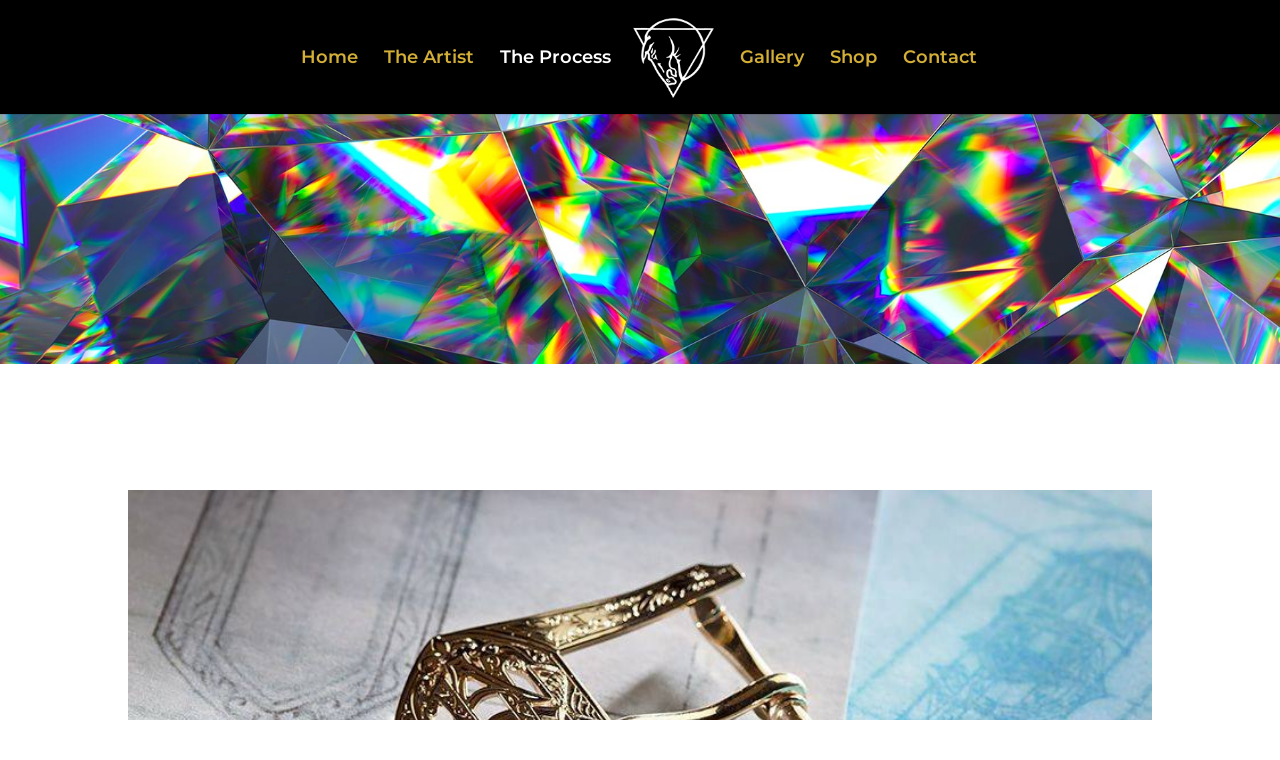

--- FILE ---
content_type: text/css
request_url: https://emilyruffin.com/wp-content/et-cache/272828/et-core-unified-tb-270988-deferred-272828.min.css?ver=1764995127
body_size: 378
content:
.et_pb_section_0_tb_footer.et_pb_section{padding-top:74px;padding-bottom:38px;background-color:#1e1e26!important}.et_pb_row_0_tb_footer.et_pb_row{padding-bottom:20px!important;padding-bottom:20px}.et_pb_column_0_tb_footer{width:66%!important;margin-right:1.5%!important}.et_pb_text_0_tb_footer.et_pb_text{color:#ffffff!important}.et_pb_text_0_tb_footer{line-height:154%;font-family:'Vidaloka',Georgia,"Times New Roman",serif;font-size:30px;line-height:154%;font-weight:400!important}.et_pb_text_0_tb_footer.et_pb_text a{color:#ffffff!important;transition:color 300ms ease 0ms}.et_pb_text_0_tb_footer.et_pb_text a:hover,.et_pb_cta_0_tb_footer.et_pb_promo a:hover,.et_pb_cta_1_tb_footer.et_pb_promo a:hover,.et_pb_cta_2_tb_footer.et_pb_promo a:hover{color:#dec79b!important}.et_pb_row_1_tb_footer,body #page-container .et-db #et-boc .et-l .et_pb_row_1_tb_footer.et_pb_row,body.et_pb_pagebuilder_layout.single #page-container #et-boc .et-l .et_pb_row_1_tb_footer.et_pb_row,body.et_pb_pagebuilder_layout.single.et_full_width_page #page-container #et-boc .et-l .et_pb_row_1_tb_footer.et_pb_row{width:90%}.et_pb_column_1_tb_footer,.et_pb_column_2_tb_footer{width:32.5%!important;margin-right:1.2%!important}.et_pb_cta_0_tb_footer.et_pb_promo h2,.et_pb_cta_0_tb_footer.et_pb_promo h1.et_pb_module_header,.et_pb_cta_0_tb_footer.et_pb_promo h3.et_pb_module_header,.et_pb_cta_0_tb_footer.et_pb_promo h4.et_pb_module_header,.et_pb_cta_0_tb_footer.et_pb_promo h5.et_pb_module_header,.et_pb_cta_0_tb_footer.et_pb_promo h6.et_pb_module_header,.et_pb_cta_1_tb_footer.et_pb_promo h2,.et_pb_cta_1_tb_footer.et_pb_promo h1.et_pb_module_header,.et_pb_cta_1_tb_footer.et_pb_promo h3.et_pb_module_header,.et_pb_cta_1_tb_footer.et_pb_promo h4.et_pb_module_header,.et_pb_cta_1_tb_footer.et_pb_promo h5.et_pb_module_header,.et_pb_cta_1_tb_footer.et_pb_promo h6.et_pb_module_header,.et_pb_cta_2_tb_footer.et_pb_promo h2,.et_pb_cta_2_tb_footer.et_pb_promo h1.et_pb_module_header,.et_pb_cta_2_tb_footer.et_pb_promo h3.et_pb_module_header,.et_pb_cta_2_tb_footer.et_pb_promo h4.et_pb_module_header,.et_pb_cta_2_tb_footer.et_pb_promo h5.et_pb_module_header,.et_pb_cta_2_tb_footer.et_pb_promo h6.et_pb_module_header{font-family:'Roboto',Helvetica,Arial,Lucida,sans-serif!important;font-size:18px!important;color:#ffffff!important;line-height:120%!important}.et_pb_cta_0_tb_footer.et_pb_promo .et_pb_promo_description div,.et_pb_cta_1_tb_footer.et_pb_promo .et_pb_promo_description div,.et_pb_cta_2_tb_footer.et_pb_promo .et_pb_promo_description div{font-family:'Roboto',Helvetica,Arial,Lucida,sans-serif;font-size:16px;color:#9b9b9b!important;line-height:140%}.et_pb_cta_0_tb_footer.et_pb_promo a,.et_pb_cta_1_tb_footer.et_pb_promo a,.et_pb_cta_2_tb_footer.et_pb_promo a{color:#9b9b9b!important;transition:color 300ms ease 0ms}.et_pb_cta_0_tb_footer.et_pb_promo ol li,.et_pb_cta_1_tb_footer.et_pb_promo ol li,.et_pb_cta_2_tb_footer.et_pb_promo ol li{list-style-type:none!important}.et_pb_cta_0_tb_footer.et_pb_promo,.et_pb_cta_1_tb_footer.et_pb_promo,.et_pb_cta_2_tb_footer.et_pb_promo{border-top-width:1px;border-top-color:#78787d;padding-top:37px!important}.et_pb_cta_0_tb_footer.et_pb_promo .et_pb_promo_description,.et_pb_cta_1_tb_footer.et_pb_promo .et_pb_promo_description,.et_pb_cta_2_tb_footer.et_pb_promo .et_pb_promo_description{font-weight:400;padding-bottom:0}.et_pb_cta_0_tb_footer.et_pb_promo .et_pb_promo_description h2,.et_pb_cta_1_tb_footer.et_pb_promo .et_pb_promo_description h2,.et_pb_cta_2_tb_footer.et_pb_promo .et_pb_promo_description h2{font-weight:400;padding-bottom:21px}.et_pb_column_3_tb_footer{width:32.5%!important}@media only screen and (max-width:980px){.et_pb_section_0_tb_footer.et_pb_section{padding-top:30px;padding-bottom:0px}.et_pb_row_0_tb_footer.et_pb_row{padding-bottom:18px!important;padding-bottom:18px!important}.et_pb_text_0_tb_footer{font-size:23px}.et_pb_cta_0_tb_footer.et_pb_promo,.et_pb_cta_1_tb_footer.et_pb_promo,.et_pb_cta_2_tb_footer.et_pb_promo{border-top-width:1px;border-top-color:#78787d}}@media only screen and (max-width:767px){.et_pb_text_0_tb_footer{font-size:20px}.et_pb_cta_0_tb_footer.et_pb_promo,.et_pb_cta_1_tb_footer.et_pb_promo,.et_pb_cta_2_tb_footer.et_pb_promo{border-top-width:1px;border-top-color:#78787d}}

--- FILE ---
content_type: text/css
request_url: https://emilyruffin.com/wp-content/plugins/ddpro/build/tina/css/home6/tina-footer-i-breathe.css?ver=6.9
body_size: 969
content:
.tina_I_breathe_footer .et_pb_newsletter .et_pb_newsletter_form .et_pb_newsletter_fields{flex-wrap:unset;display:block !important;float:left;width:100%;position:relative}.tina_I_breathe_footer .et_pb_newsletter .et_pb_newsletter_form{display:block !important}.tina_I_breathe_footer .et_pb_newsletter_fields .et_pb_signup_custom_field .et_pb_contact_field_options_title,.tina_I_breathe_footer .et_pb_newsletter_fields .et_pb_signup_custom_field .et_pb_contact_form_label,.tina_I_breathe_footer .et_pb_newsletter_fields .et_pb_signup_custom_field .et_pb_contact_field_checkbox label:before{display:none !important}#page-container .tina_I_breathe_footer .et_pb_newsletter_fields .et_pb_signup_custom_field .et_pb_contact_field_checkbox i{padding:0 !important;margin-top:-4px;border-radius:3px;margin-right:18px;border:2px solid #fff !important}.tina_I_breathe_footer .et_pb_newsletter_fields .et_pb_signup_custom_field .et_pb_contact_field_checkbox input[type="checkbox"]:checked+label i:before{color:#fff !important}.tina_I_breathe_footer .et_pb_newsletter p.et_pb_newsletter_button_wrap{position:absolute;top:3px;right:3px;bottom:3px;z-index:6;width:52px;border-left:2px solid #797878 !important}.tina_I_breathe_footer .et_pb_newsletter p.et_pb_newsletter_button_wrap .et_pb_newsletter_button_text{position:absolute;top:50%;display:block;transform:translate(-50%,-50%);transition:.2s;left:50%}.tina_I_breathe_footer .et_pb_newsletter_button_wrap .et_pb_newsletter_button .button_arrow_icon{display:block;width:15px;height:1.5px;background-color:#fff;z-index:20;transition:.3s}.tina_I_breathe_footer .et_pb_newsletter_button_wrap .et_pb_newsletter_button .button_arrow_icon .arrow:after,.tina_I_breathe_footer .et_pb_newsletter_button_wrap .et_pb_newsletter_button .button_arrow_icon .arrow:before{content:"";display:block;background-color:#fff;width:6px;height:1.5px;position:absolute;right:0;top:50%;z-index:15;transform-origin:right center}.tina_I_breathe_footer .et_pb_newsletter_button_wrap .et_pb_newsletter_button .button_arrow_icon .arrow:after{transform:translate(0,-50%) rotate(-45deg)}.tina_I_breathe_footer .et_pb_newsletter_button_wrap .et_pb_newsletter_button .button_arrow_icon .arrow:before{transform:translate(0,-50%) rotate(45deg)}.tina_I_breathe_footer .et_pb_newsletter_button_wrap .et_pb_newsletter_button:hover .button_arrow_icon{width:30px}.tina_I_breathe_footer .et_pb_newsletter p{padding-bottom:0 !important;overflow:hidden;position:relative;margin-bottom:0 !important}.tina_I_breathe_footer .et_pb_newsletter .et_pb_newsletter_form p:not(.et_pb_signup_custom_field) input{z-index:1;position:relative}.tina_I_breathe_footer .et_pb_newsletter .et_pb_newsletter_form p.form_field:not(.et_pb_signup_custom_field):before,.tina_I_breathe_footer .et_pb_newsletter .et_pb_newsletter_form p .hover_lines:before,.tina_I_breathe_footer .et_pb_newsletter .et_pb_newsletter_form p .hover_lines:after{content:"";display:block;position:absolute;z-index:0;transition:.3s;border-color:#dec79b !important;border-style:solid !important;opacity:0 !important;border-radius:3px !important}.tina_I_breathe_footer .et_pb_newsletter .et_pb_newsletter_form p.form_field:not(.et_pb_signup_custom_field):before{border-color:#c3c3c5 !important;opacity:1 !important;border-width:1px !important;right:0;top:0;left:0;bottom:0}.tina_I_breathe_footer .et_pb_newsletter .et_pb_newsletter_form p.et_pb_newsletter_button_wrap:not(.et_pb_signup_custom_field):before{display:none !important}.tina_I_breathe_footer .et_pb_newsletter .et_pb_newsletter_form p .hover_lines:before{right:0;top:0;left:100%;bottom:100%;border-width:2px 2px 0 0;transform-origin:right top}.tina_I_breathe_footer .et_pb_newsletter .et_pb_newsletter_form p .hover_lines:after{left:0;bottom:0;right:100%;top:100%;border-width:0 0 2px 2px;transform-origin:left bottom}.tina_I_breathe_footer .et_pb_newsletter .et_pb_newsletter_form p.focus .hover_lines:before,.tina_I_breathe_footer .et_pb_newsletter .et_pb_newsletter_form p.filled .hover_lines:before,.tina_I_breathe_footer .et_pb_newsletter .et_pb_newsletter_form p.form_field:hover .hover_lines:before,.tina_I_breathe_footer .et_pb_newsletter .et_pb_newsletter_form p.focus .hover_lines:after,.tina_I_breathe_footer .et_pb_newsletter .et_pb_newsletter_form p.filled .hover_lines:after,.tina_I_breathe_footer .et_pb_newsletter .et_pb_newsletter_form p.form_field:hover .hover_lines:after{opacity:1 !important;left:0;bottom:0;top:0;right:0}.tina_I_breathe_footer .et_subscribe_loader{left:0 !important}.tina_I_breathe_footer .et_pb_newsletter_error{font-weight:400 !important}.tina_I_breathe_footer .et_pb_newsletter p .et_pb_signup_error{border-color:transparent !important;border-width:3px !important;background-color:rgba(255,0,0,0.6) !important}.tina_I_breathe_footer .et_pb_newsletter form{position:relative}.tina_I_breathe_footer .et_pb_newsletter .form_fields_count p.form_field{margin-bottom:5px !important}.tina_I_breathe_footer .et_pb_newsletter .form_fields_count p.et_pb_newsletter_button_wrap{position:static !important;width:100%;border:none !important}#page-container .tina_I_breathe_footer .et_pb_newsletter .form_fields_count p.et_pb_newsletter_button_wrap a.et_pb_newsletter_button{padding:8px 27px 18px !important;border:1px solid #fff !important;border-radius:3px !important}#page-container .tina_I_breathe_footer .et_pb_newsletter .form_fields_count p.et_pb_newsletter_button_wrap a.et_pb_newsletter_button:hover{border-color:#dec79b !important}.tina_I_breathe_footer .et_pb_newsletter .form_fields_count p.et_pb_newsletter_button_wrap .et_pb_newsletter_button_text{top:0;transform:none;position:relative;display:inline-block;left:0}.tina_I_breathe_footer .et_pb_promo .et_pb_promo_description ul li:last-child{margin-bottom:0}.tina_I_breathe_footer .et_pb_promo .et_pb_promo_description ul li{list-style:none;margin-bottom:1px}.tina_I_breathe_footer .et_pb_promo .et_pb_promo_description ul{padding:0 !important}#page-container .tina_I_breathe_footer .et_pb_newsletter form:not(.form_fields_count) input::-webkit-input-placeholder{color:transparent !important}#page-container .tina_I_breathe_footer .et_pb_newsletter form:not(.form_fields_count) input::-moz-placeholder{color:transparent !important}#page-container .tina_I_breathe_footer .et_pb_newsletter form:not(.form_fields_count) input:-ms-input-placeholder{color:transparent !important}#page-container .tina_I_breathe_footer .et_pb_newsletter form:not(.form_fields_count) input:-moz-placeholder{color:transparent !important}.tina_I_breathe_footer .et_pb_newsletter form:not(.form_fields_count) p:not(.et_pb_signup_custom_field) label{display:block !important;position:absolute;width:100%;text-align:left;pointer-events:none;top:50%;transform:translate(0,-50%);padding-left:24px;line-height:100%;transition:.3s;font-size:0 !important;transform-origin:left center}.tina_I_breathe_footer .et_pb_newsletter form:not(.form_fields_count) p:not(.et_pb_signup_custom_field) label:before{content:"Subscribe and stay tuned!";display:block;font-size:16px !important;color:#fff;font-weight:400;font-family:'Roboto',Helvetica,Arial,Lucida,sans-serif;line-height:100%}.tina_I_breathe_footer .et_pb_newsletter form:not(.form_fields_count) p:not(.et_pb_signup_custom_field):hover label,.tina_I_breathe_footer .et_pb_newsletter form:not(.form_fields_count) p.filled label,.tina_I_breathe_footer .et_pb_newsletter form:not(.form_fields_count) p.focus label{padding-left:0 !important;opacity:0 !important;transform:translate(0,-50%) scaleX(0)}@media only screen and (max-width:980px){.tina_I_breathe_footer .et_pb_row:first-child .et_pb_column{width:100% !important;margin-right:0 !important}}@media only screen and (max-width:767px){.tina_I_breathe_footer .et_pb_column .et_pb_text{margin:0 auto;text-align:center}.tina_I_breathe_footer .et_pb_column .et_pb_promo{text-align:center !important}.tina_I_breathe_footer .et_pb_column{width:100% !important;margin-right:0 !important}}

--- FILE ---
content_type: application/javascript
request_url: https://emilyruffin.com/wp-content/plugins/supreme-modules-pro-for-divi/public/js/dsm-magnific-popup-image.js?ver=3.9.99
body_size: -149
content:
jQuery(function(a){a("a.dsm-image-lightbox").length&&a("a.dsm-image-lightbox").each(function(i,t){a(this).attr("data-dsm-lightbox-id");var n=!a(this).hasClass("et_pb_button");a(this).magnificPopup({type:"image",removalDelay:500,mainClass:"mfp-fade",zoom:{enabled:n,duration:500,opener:function(a){return a.find("img")}},callbacks:{open:function(){var i=a.magnificPopup.instance,t=a(i.currItem.el[0]);this.container.addClass(t.data("dsm-lightbox-id")+" dsm-lightbox-custom")}}})})});

--- FILE ---
content_type: application/javascript
request_url: https://emilyruffin.com/wp-content/plugins/ddpro/build/tina/js/home6/tinaFooterBreathe.js?ver=6.9
body_size: -50
content:
!function(e){var t=0;ua=navigator.userAgent,(ua.indexOf("MSIE ")>-1||ua.indexOf("Trident/")>-1)&&(t=5e3),e("body").hasClass("et-fb")&&(t=1e4),setTimeout(function(){if(0!==e(".tina_I_breathe_footer").length){e(".tina_I_breathe_footer .et_pb_newsletter_button_wrap .et_pb_newsletter_button ").each(function(){e(this).find(".et_pb_newsletter_button_text").html('<div class="button_arrow_icon"><div class="arrow"></div></div>')}),e(".tina_I_breathe_footer .et_pb_newsletter_form p:not(.et_pb_signup_custom_field)").each(function(){e('<div class="hover_lines"></div>').insertBefore(e(this).find("input"))});var t=e(".tina_I_breathe_footer p.et_pb_newsletter_field:not(.et_pb_signup_custom_field)").length;e(".tina_I_breathe_footer p.et_pb_newsletter_field:not(.et_pb_signup_custom_field)").addClass("form_field"),t>1&&(e(".tina_I_breathe_footer .et_pb_newsletter_form form").addClass("form_fields_count"),e(".tina_I_breathe_footer p.et_pb_newsletter_field:not(.et_pb_signup_custom_field)").addClass("form_field fields_count_"+t))}},t)}(jQuery);